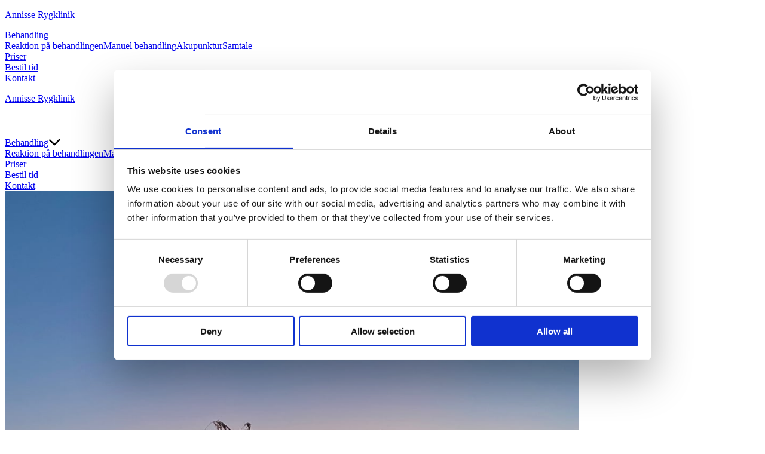

--- FILE ---
content_type: text/html
request_url: https://annisserygklinik.dk/samtale
body_size: 3456
content:
<!DOCTYPE html>
    <html lang="da"><head><script id="Cookiebot" src="https://consent.cookiebot.com/uc.js" data-cbid="28673bb7-e756-4721-a372-318f9dc39ee6" data-blockingmode="auto" type="text/javascript"></script><meta name="viewport" content="width=device-width, initial-scale=1"/><meta http-equiv="Content-Type" content="text/html; charset=utf-8"/><meta name="generator" content="Bricksite"/><meta name="robots" content="index, follow"/><meta property="og:site_name" content="Annisse Rygklinik"/><title>Samtale</title><meta name="twitter:title" content="Samtale"/><meta property="og:title" content="Samtale"/><meta name="description" content="Har du været udsat for en ulykke? Er du stresset? Eller overhører du signaler fra kroppen?"/><meta name="twitter:description" content="Har du været udsat for en ulykke? Er du stresset? Eller overhører du signaler fra kroppen?"/><meta property="og:description" content="Har du været udsat for en ulykke? Er du stresset? Eller overhører du signaler fra kroppen?"/><meta property="og:url" content="https://annisserygklinik.dk/samtale"/><meta property="og:type" content="website"/><link rel="canonical" href="https://annisserygklinik.dk/samtale"/> <link href="/css/style.css?v=1759312919876" rel="stylesheet"/></head><body><div class="style-cache"></div><div class="brick-09592e00-abb3-46cb-8a7f-b3bcb6698725 brick-desktop-menu js-brick-desktop-menu false" as="div"><div class="brick-66cb9a7c-8644-471f-8152-84ec4cd01eaf brick-header-container"><a class="brick-a7cd309d-da1c-4730-b6f7-b20701d8a5a0" href="/"><div class="brick-e037146c-2f1a-4cf7-8671-dbfc84bc17a0"><p class="brick-e037146c-2f1a-4cf7-8671-dbfc84bc17a0 f-logoTitle logo-text" as="p">Annisse Rygklinik</p></div></a><nav class="brick-ced37e8a-4fe1-41c4-ab9d-62d67d857ea5 brick-nav-container " data-id="ced37e8a-4fe1-41c4-ab9d-62d67d857ea5"><div class="brick-nav-content f-navigationLinks"><div class="brick-nav-content-item"><a href="/behandling">Behandling</a></div><div class="brick-nav-dropdown-content"><a href="/reaktion-p-behandlingen">Reaktion på behandlingen</a><a href="/manuel-behandling">Manuel behandling</a><a href="/akupunktur">Akupunktur</a><a href="/samtale">Samtale</a></div></div><div class="brick-nav-content f-navigationLinks"><div class="brick-nav-content-item"><a href="/priser">Priser</a></div><div class="brick-nav-dropdown-content"></div></div><div class="brick-nav-content f-navigationLinks"><div class="brick-nav-content-item"><a href="/tidsbestilling">Bestil tid</a></div><div class="brick-nav-dropdown-content"></div></div></nav><a href="/kontakt" class="brick-49438af2-92f9-4abb-8266-d8e1b814bac9 b-primary-small cta-button " data-id="49438af2-92f9-4abb-8266-d8e1b814bac9"><span>Kontakt</span></a></div></div><div class="brick-09592e00-abb3-46cb-8a7f-mobile698725 brick-mobile-menu js-brick-mobile-menu false" as="div"><div class="brick-66cb9a7c-8644-471f-8152-jskd4cd01eaf mobile-header-container "><a class="brick-a7cd309d-da1c-4730-b6f7-b20701d8a5a0" href="/"><div class="brick-e037146c-2f1a-4cf7-8671-dbfc84bc17a0"><p class="brick-e037146c-2f1a-4cf7-8671-dbfc84bc17a0 f-logoTitle logo-text" as="p">Annisse Rygklinik</p></div></a><button id="burgerIcon" style="display:flex;flex-direction:column;z-index:100004;justify-content:center;align-items:center;cursor:pointer;-webkit-user-select:none;user-select:none;border:none;background:none;right:1rem;height:2.5rem;width:2.5rem" aria-label="Menu" type="button"><span style="display:flex;width:29px;height:2px;margin-bottom:5px;position:relative;border-radius:3px;z-index:1;transform-origin:0% 0%;transition:transform 0.5s cubic-bezier(0.77, 0.2, 0.05, 1), background 0.5s cubic-bezier(0.77, 0.2, 0.05, 1),  opacity 0.55s ease"></span><span style="display:flex;width:29px;height:2px;margin-bottom:5px;position:relative;border-radius:3px;z-index:1;transform-origin:0% 100%;transition:transform 0.5s cubic-bezier(0.77, 0.2, 0.05, 1), background 0.5s cubic-bezier(0.77, 0.2, 0.05, 1),  opacity 0.55s ease"></span><span style="display:flex;width:29px;height:2px;margin-bottom:0;position:relative;border-radius:3px;z-index:1;transform-origin:5px 0px;transition:transform 0.5s cubic-bezier(0.77, 0.2, 0.05, 1), background 0.5s cubic-bezier(0.77, 0.2, 0.05, 1),  opacity 0.55s ease"></span></button></div><div class="brick-55cb9a7c-8644-471f-8152-blah4cd01eaf " id="sideMenu"><nav class="brick-kkll7e8a-4fe1-41c4-ab9d-62d67d85asdf brick-nav-container " data-id="kkll7e8a-4fe1-41c4-ab9d-62d67d85asdf"><div class="brick-nav-content f-navigationLinks"><div class="brick-nav-content-item"><a href="/behandling">Behandling</a><span class="brick-nav-mobile-dropdown-button"><svg class="" width="20" height="12" viewBox="0 0 10 6" fill="none" xmlns="http://www.w3.org/2000/svg"><path d="M8.69335 0.528554C8.9537 0.268205 9.37581 0.268205 9.63616 0.528554C9.89651 0.788904 9.89651 1.21101 9.63616 1.47136L5.63616 5.47136C5.38377 5.72375 4.97738 5.73258 4.71427 5.49139L0.714271 1.82473C0.442859 1.57593 0.424523 1.15422 0.673318 0.882809C0.922113 0.611396 1.34382 0.593061 1.61524 0.841856L5.1447 4.0772L8.69335 0.528554Z" fill="black"></path></svg></span></div><div class="brick-nav-dropdown-content"><a href="/reaktion-p-behandlingen">Reaktion på behandlingen</a><a href="/manuel-behandling">Manuel behandling</a><a href="/akupunktur">Akupunktur</a><a href="/samtale">Samtale</a></div></div><div class="brick-nav-content f-navigationLinks"><div class="brick-nav-content-item"><a href="/priser">Priser</a></div><div class="brick-nav-dropdown-content"></div></div><div class="brick-nav-content f-navigationLinks"><div class="brick-nav-content-item"><a href="/tidsbestilling">Bestil tid</a></div><div class="brick-nav-dropdown-content"></div></div></nav><a href="/kontakt" class="brick-49438af2-92f9-4abb-8266-d8e1b814bac9 b-primary-small cta-button " data-id="49438af2-92f9-4abb-8266-d8e1b814bac9"><span>Kontakt</span></a></div></div><main><div class="brick-c6d53757-56ba-43c0-889a-5ba25b08546f" data-id="c6d53757-56ba-43c0-889a-5ba25b08546f"><div class="split-section-child split-media"><div class="brick-9c593e0f-dc3a-4b33-8f7c-4b30e905454a " as="div"><img class="brick-fe109bd4-7d51-417d-8c26-26b8fc564359 element-image" src="/media/63cfc5eff7d3e8b94d44f9a7/IMG-6145-1.jpg" data-id="fe109bd4-7d51-417d-8c26-26b8fc564359" loading="lazy" sizes="(max-width: 767px) 100vw, (max-width: 1600px) 75vw, 50vw" srcSet="/media/63cfc5eff7d3e8b94d44f9a7/w240/IMG-6145-1.jpg 240w,/media/63cfc5eff7d3e8b94d44f9a7/w500/IMG-6145-1.jpg 500w,/media/63cfc5eff7d3e8b94d44f9a7/w800/IMG-6145-1.jpg 800w,/media/63cfc5eff7d3e8b94d44f9a7/w900/IMG-6145-1.jpg 900w,/media/63cfc5eff7d3e8b94d44f9a7/w1080/IMG-6145-1.jpg 1080w,/media/63cfc5eff7d3e8b94d44f9a7/w1600/IMG-6145-1.jpg 1600w,/media/63cfc5eff7d3e8b94d44f9a7/w2000/IMG-6145-1.jpg 2000w" data-unselectable="true"/></div></div><div class="split-section-child split-content"><div class="brick-8c84e882-6f5d-4a14-b13f-4757f727c216" data-container-id="8c84e882-6f5d-4a14-b13f-4757f727c216"><div class="brick-fe05cd13-23b3-4e02-90f7-3a1cf7f6aef0 "><div class="brick-df540274-2fe2-4be3-a709-f1ec4effe695 container_element "><div data-id="f688d056-3e6f-4308-b276-6f44312aae9c" class="brick-f688d056-3e6f-4308-b276-6f44312aae9c"><h3 class="brick-3JrEYs f-heading_3"><span style="color:var(--light-text)">Samtale</span></h3></div></div><div class="brick-a7864f31-7ab0-4531-aaee-111ff6250920 container_element "><div data-id="658859f3-09e2-4be2-b908-8c4b3e05dbb5" class="brick-658859f3-09e2-4be2-b908-8c4b3e05dbb5"><p class="brick-Dy_x4C f-paragraph"><span style="color:var(--light-text)">Jeg indgår gerne i en samtale om baggrunden for dine bevægeapparat-problemer.</span></p><p class="brick-MF11Pd f-paragraph"><span style="color:var(--light-text)">Har du været udsat for en ulykke? Er du stresset? Eller overhører du signaler fra kroppen?</span></p><p class="brick-jdIA7M f-paragraph"><span style="color:var(--light-text)">Som praktiserende læge har samtalebehandling været en del af min funktion.</span></p><p class="brick-KnhaBA f-paragraph"><span style="color:var(--light-text)">Jeg benytter mig bl.a. af teknikker fra Mindfulness og Somatic Experience. </span><span> </span></p></div></div></div></div></div></div></main><section class="section-800b0269-245d-482e-8ffa-4a32c68cd74f" data-relay="800b0269-245d-482e-8ffa-4a32c68cd74f" data-id="section-800b0269-245d-482e-8ffa-4a32c68cd74f"><div class="brick-800b0269-245d-482e-8ffa-4a32c68cd74f group" style="width:100%;position:relative;z-index:10" as="div"><div class="brick-b66fd54d-ab34-47c3-8d3d-9c3f4fb24174" data-container-id="b66fd54d-ab34-47c3-8d3d-9c3f4fb24174"><div class="brick-f74196c2-4d1f-4d5f-8fd8-5e310fd0eda1  container layout_row"><div class="brick-86e401d3-112c-4655-b9e8-117ee43d61c7 "><div class="brick-e6ecf710-b7a8-4d2c-9adf-78fdb2e21d12 container_element "><div data-id="dffa8a94-26a9-40fe-9ab3-ddf0b525a045" class="brick-dffa8a94-26a9-40fe-9ab3-ddf0b525a045"><p class="brick-eEza5G f-paragraph" style="font-size:26px"><span style="color:var(--light-text)"><strong>Annisse rygklinik</strong></span></p></div></div><div class="brick-93694535-a0d4-46b5-8283-103134870291 container_element "><div data-id="1e22c82d-e4a7-464f-ae7c-f9da6309c2bf" class="brick-1e22c82d-e4a7-464f-ae7c-f9da6309c2bf"><p class="brick-fb0d42 f-paragraph"><span style="color:var(--light-text)">Smedebakken 22</span></p><p class="brick-P1SDbE f-paragraph"><span style="color:var(--light-text)">Annisse</span></p><p class="brick-6mVvxe f-paragraph"><span style="color:var(--light-text)">3200 Helsinge</span></p><p class="brick-YWIYaT f-paragraph"><span style="color:var(--light-text)">Tlf./sms: 21 46 78 16</span></p></div></div></div><div class="brick-40061783-3d46-4736-8340-2014ee5ba271 "><div class="brick-1d2fa6fb-2ae9-4dce-b7b3-d5d7e4755e81 container_element "><div data-id="456f0511-ffce-4a24-8363-cbdd255ab22b" class="brick-456f0511-ffce-4a24-8363-cbdd255ab22b"><p class="brick-nqozZL f-paragraph" style="font-size:26px"><span style="color:var(--light-text)"><strong>Persondatapolitik</strong></span></p></div></div><div class="brick-0217ed4d-7f47-42c1-8efe-20fcfe94a1cb container_element "><a href="/persondata-politik" class="brick-0b075dcc-204e-48cf-b991-24d67d9fe4ae b-secondary-small  " data-id="0b075dcc-204e-48cf-b991-24d67d9fe4ae"><span>Min behandling af dine data</span></a></div></div></div><div class="brick-06e9c076-3d04-434f-87aa-31aa97ebf42a container_element "><img class="brick-d3ec98c2-d818-4513-98cd-f2f10feb762a element-image" src="/media/62aca4bafe24affdbfd22df6/Asset-7.png" data-id="d3ec98c2-d818-4513-98cd-f2f10feb762a" loading="lazy" sizes="(max-width: 767px) 100vw, (max-width: 1600px) 75vw, 50vw" srcSet="/media/62aca4bafe24affdbfd22df6/w240/Asset-7.png 240w,/media/62aca4bafe24affdbfd22df6/w500/Asset-7.png 500w,/media/62aca4bafe24affdbfd22df6/w800/Asset-7.png 800w,/media/62aca4bafe24affdbfd22df6/w900/Asset-7.png 900w,/media/62aca4bafe24affdbfd22df6/w1080/Asset-7.png 1080w,/media/62aca4bafe24affdbfd22df6/w1600/Asset-7.png 1600w,/media/62aca4bafe24affdbfd22df6/w2000/Asset-7.png 2000w"/></div></div></div></section><script src="https://ajax.googleapis.com/ajax/libs/webfont/1.6.26/webfont.js"></script><script>WebFont.load({
            google: {
              families: ['Alef:100,200,300,400,500,600,700,800','Roboto:100,200,300,400,500,600,700,800','Inter:100,200,300,400,500,600,700,800']
            }
          });</script><script src="/static/editor-loadable-scripts/common.js?v=1759312919877" defer=""></script><script src="/static/editor-loadable-scripts/headerDynamicBg.js?v=1759312919877" defer=""></script><script src="/static/editor-loadable-scripts/mobileMenu.js?v=1759312919877" defer=""></script></body></html>